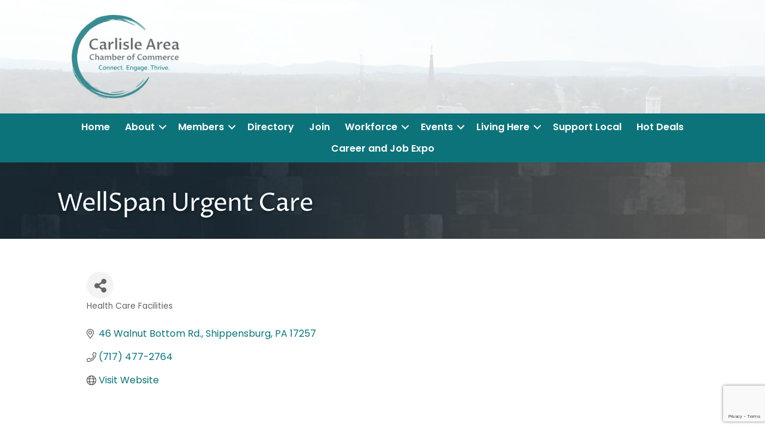

--- FILE ---
content_type: text/html; charset=utf-8
request_url: https://www.google.com/recaptcha/enterprise/anchor?ar=1&k=6LfI_T8rAAAAAMkWHrLP_GfSf3tLy9tKa839wcWa&co=aHR0cHM6Ly9idXNpbmVzcy5jYXJsaXNsZWNoYW1iZXIub3JnOjQ0Mw..&hl=en&v=PoyoqOPhxBO7pBk68S4YbpHZ&size=invisible&anchor-ms=20000&execute-ms=30000&cb=6u82yls1o5xm
body_size: 48570
content:
<!DOCTYPE HTML><html dir="ltr" lang="en"><head><meta http-equiv="Content-Type" content="text/html; charset=UTF-8">
<meta http-equiv="X-UA-Compatible" content="IE=edge">
<title>reCAPTCHA</title>
<style type="text/css">
/* cyrillic-ext */
@font-face {
  font-family: 'Roboto';
  font-style: normal;
  font-weight: 400;
  font-stretch: 100%;
  src: url(//fonts.gstatic.com/s/roboto/v48/KFO7CnqEu92Fr1ME7kSn66aGLdTylUAMa3GUBHMdazTgWw.woff2) format('woff2');
  unicode-range: U+0460-052F, U+1C80-1C8A, U+20B4, U+2DE0-2DFF, U+A640-A69F, U+FE2E-FE2F;
}
/* cyrillic */
@font-face {
  font-family: 'Roboto';
  font-style: normal;
  font-weight: 400;
  font-stretch: 100%;
  src: url(//fonts.gstatic.com/s/roboto/v48/KFO7CnqEu92Fr1ME7kSn66aGLdTylUAMa3iUBHMdazTgWw.woff2) format('woff2');
  unicode-range: U+0301, U+0400-045F, U+0490-0491, U+04B0-04B1, U+2116;
}
/* greek-ext */
@font-face {
  font-family: 'Roboto';
  font-style: normal;
  font-weight: 400;
  font-stretch: 100%;
  src: url(//fonts.gstatic.com/s/roboto/v48/KFO7CnqEu92Fr1ME7kSn66aGLdTylUAMa3CUBHMdazTgWw.woff2) format('woff2');
  unicode-range: U+1F00-1FFF;
}
/* greek */
@font-face {
  font-family: 'Roboto';
  font-style: normal;
  font-weight: 400;
  font-stretch: 100%;
  src: url(//fonts.gstatic.com/s/roboto/v48/KFO7CnqEu92Fr1ME7kSn66aGLdTylUAMa3-UBHMdazTgWw.woff2) format('woff2');
  unicode-range: U+0370-0377, U+037A-037F, U+0384-038A, U+038C, U+038E-03A1, U+03A3-03FF;
}
/* math */
@font-face {
  font-family: 'Roboto';
  font-style: normal;
  font-weight: 400;
  font-stretch: 100%;
  src: url(//fonts.gstatic.com/s/roboto/v48/KFO7CnqEu92Fr1ME7kSn66aGLdTylUAMawCUBHMdazTgWw.woff2) format('woff2');
  unicode-range: U+0302-0303, U+0305, U+0307-0308, U+0310, U+0312, U+0315, U+031A, U+0326-0327, U+032C, U+032F-0330, U+0332-0333, U+0338, U+033A, U+0346, U+034D, U+0391-03A1, U+03A3-03A9, U+03B1-03C9, U+03D1, U+03D5-03D6, U+03F0-03F1, U+03F4-03F5, U+2016-2017, U+2034-2038, U+203C, U+2040, U+2043, U+2047, U+2050, U+2057, U+205F, U+2070-2071, U+2074-208E, U+2090-209C, U+20D0-20DC, U+20E1, U+20E5-20EF, U+2100-2112, U+2114-2115, U+2117-2121, U+2123-214F, U+2190, U+2192, U+2194-21AE, U+21B0-21E5, U+21F1-21F2, U+21F4-2211, U+2213-2214, U+2216-22FF, U+2308-230B, U+2310, U+2319, U+231C-2321, U+2336-237A, U+237C, U+2395, U+239B-23B7, U+23D0, U+23DC-23E1, U+2474-2475, U+25AF, U+25B3, U+25B7, U+25BD, U+25C1, U+25CA, U+25CC, U+25FB, U+266D-266F, U+27C0-27FF, U+2900-2AFF, U+2B0E-2B11, U+2B30-2B4C, U+2BFE, U+3030, U+FF5B, U+FF5D, U+1D400-1D7FF, U+1EE00-1EEFF;
}
/* symbols */
@font-face {
  font-family: 'Roboto';
  font-style: normal;
  font-weight: 400;
  font-stretch: 100%;
  src: url(//fonts.gstatic.com/s/roboto/v48/KFO7CnqEu92Fr1ME7kSn66aGLdTylUAMaxKUBHMdazTgWw.woff2) format('woff2');
  unicode-range: U+0001-000C, U+000E-001F, U+007F-009F, U+20DD-20E0, U+20E2-20E4, U+2150-218F, U+2190, U+2192, U+2194-2199, U+21AF, U+21E6-21F0, U+21F3, U+2218-2219, U+2299, U+22C4-22C6, U+2300-243F, U+2440-244A, U+2460-24FF, U+25A0-27BF, U+2800-28FF, U+2921-2922, U+2981, U+29BF, U+29EB, U+2B00-2BFF, U+4DC0-4DFF, U+FFF9-FFFB, U+10140-1018E, U+10190-1019C, U+101A0, U+101D0-101FD, U+102E0-102FB, U+10E60-10E7E, U+1D2C0-1D2D3, U+1D2E0-1D37F, U+1F000-1F0FF, U+1F100-1F1AD, U+1F1E6-1F1FF, U+1F30D-1F30F, U+1F315, U+1F31C, U+1F31E, U+1F320-1F32C, U+1F336, U+1F378, U+1F37D, U+1F382, U+1F393-1F39F, U+1F3A7-1F3A8, U+1F3AC-1F3AF, U+1F3C2, U+1F3C4-1F3C6, U+1F3CA-1F3CE, U+1F3D4-1F3E0, U+1F3ED, U+1F3F1-1F3F3, U+1F3F5-1F3F7, U+1F408, U+1F415, U+1F41F, U+1F426, U+1F43F, U+1F441-1F442, U+1F444, U+1F446-1F449, U+1F44C-1F44E, U+1F453, U+1F46A, U+1F47D, U+1F4A3, U+1F4B0, U+1F4B3, U+1F4B9, U+1F4BB, U+1F4BF, U+1F4C8-1F4CB, U+1F4D6, U+1F4DA, U+1F4DF, U+1F4E3-1F4E6, U+1F4EA-1F4ED, U+1F4F7, U+1F4F9-1F4FB, U+1F4FD-1F4FE, U+1F503, U+1F507-1F50B, U+1F50D, U+1F512-1F513, U+1F53E-1F54A, U+1F54F-1F5FA, U+1F610, U+1F650-1F67F, U+1F687, U+1F68D, U+1F691, U+1F694, U+1F698, U+1F6AD, U+1F6B2, U+1F6B9-1F6BA, U+1F6BC, U+1F6C6-1F6CF, U+1F6D3-1F6D7, U+1F6E0-1F6EA, U+1F6F0-1F6F3, U+1F6F7-1F6FC, U+1F700-1F7FF, U+1F800-1F80B, U+1F810-1F847, U+1F850-1F859, U+1F860-1F887, U+1F890-1F8AD, U+1F8B0-1F8BB, U+1F8C0-1F8C1, U+1F900-1F90B, U+1F93B, U+1F946, U+1F984, U+1F996, U+1F9E9, U+1FA00-1FA6F, U+1FA70-1FA7C, U+1FA80-1FA89, U+1FA8F-1FAC6, U+1FACE-1FADC, U+1FADF-1FAE9, U+1FAF0-1FAF8, U+1FB00-1FBFF;
}
/* vietnamese */
@font-face {
  font-family: 'Roboto';
  font-style: normal;
  font-weight: 400;
  font-stretch: 100%;
  src: url(//fonts.gstatic.com/s/roboto/v48/KFO7CnqEu92Fr1ME7kSn66aGLdTylUAMa3OUBHMdazTgWw.woff2) format('woff2');
  unicode-range: U+0102-0103, U+0110-0111, U+0128-0129, U+0168-0169, U+01A0-01A1, U+01AF-01B0, U+0300-0301, U+0303-0304, U+0308-0309, U+0323, U+0329, U+1EA0-1EF9, U+20AB;
}
/* latin-ext */
@font-face {
  font-family: 'Roboto';
  font-style: normal;
  font-weight: 400;
  font-stretch: 100%;
  src: url(//fonts.gstatic.com/s/roboto/v48/KFO7CnqEu92Fr1ME7kSn66aGLdTylUAMa3KUBHMdazTgWw.woff2) format('woff2');
  unicode-range: U+0100-02BA, U+02BD-02C5, U+02C7-02CC, U+02CE-02D7, U+02DD-02FF, U+0304, U+0308, U+0329, U+1D00-1DBF, U+1E00-1E9F, U+1EF2-1EFF, U+2020, U+20A0-20AB, U+20AD-20C0, U+2113, U+2C60-2C7F, U+A720-A7FF;
}
/* latin */
@font-face {
  font-family: 'Roboto';
  font-style: normal;
  font-weight: 400;
  font-stretch: 100%;
  src: url(//fonts.gstatic.com/s/roboto/v48/KFO7CnqEu92Fr1ME7kSn66aGLdTylUAMa3yUBHMdazQ.woff2) format('woff2');
  unicode-range: U+0000-00FF, U+0131, U+0152-0153, U+02BB-02BC, U+02C6, U+02DA, U+02DC, U+0304, U+0308, U+0329, U+2000-206F, U+20AC, U+2122, U+2191, U+2193, U+2212, U+2215, U+FEFF, U+FFFD;
}
/* cyrillic-ext */
@font-face {
  font-family: 'Roboto';
  font-style: normal;
  font-weight: 500;
  font-stretch: 100%;
  src: url(//fonts.gstatic.com/s/roboto/v48/KFO7CnqEu92Fr1ME7kSn66aGLdTylUAMa3GUBHMdazTgWw.woff2) format('woff2');
  unicode-range: U+0460-052F, U+1C80-1C8A, U+20B4, U+2DE0-2DFF, U+A640-A69F, U+FE2E-FE2F;
}
/* cyrillic */
@font-face {
  font-family: 'Roboto';
  font-style: normal;
  font-weight: 500;
  font-stretch: 100%;
  src: url(//fonts.gstatic.com/s/roboto/v48/KFO7CnqEu92Fr1ME7kSn66aGLdTylUAMa3iUBHMdazTgWw.woff2) format('woff2');
  unicode-range: U+0301, U+0400-045F, U+0490-0491, U+04B0-04B1, U+2116;
}
/* greek-ext */
@font-face {
  font-family: 'Roboto';
  font-style: normal;
  font-weight: 500;
  font-stretch: 100%;
  src: url(//fonts.gstatic.com/s/roboto/v48/KFO7CnqEu92Fr1ME7kSn66aGLdTylUAMa3CUBHMdazTgWw.woff2) format('woff2');
  unicode-range: U+1F00-1FFF;
}
/* greek */
@font-face {
  font-family: 'Roboto';
  font-style: normal;
  font-weight: 500;
  font-stretch: 100%;
  src: url(//fonts.gstatic.com/s/roboto/v48/KFO7CnqEu92Fr1ME7kSn66aGLdTylUAMa3-UBHMdazTgWw.woff2) format('woff2');
  unicode-range: U+0370-0377, U+037A-037F, U+0384-038A, U+038C, U+038E-03A1, U+03A3-03FF;
}
/* math */
@font-face {
  font-family: 'Roboto';
  font-style: normal;
  font-weight: 500;
  font-stretch: 100%;
  src: url(//fonts.gstatic.com/s/roboto/v48/KFO7CnqEu92Fr1ME7kSn66aGLdTylUAMawCUBHMdazTgWw.woff2) format('woff2');
  unicode-range: U+0302-0303, U+0305, U+0307-0308, U+0310, U+0312, U+0315, U+031A, U+0326-0327, U+032C, U+032F-0330, U+0332-0333, U+0338, U+033A, U+0346, U+034D, U+0391-03A1, U+03A3-03A9, U+03B1-03C9, U+03D1, U+03D5-03D6, U+03F0-03F1, U+03F4-03F5, U+2016-2017, U+2034-2038, U+203C, U+2040, U+2043, U+2047, U+2050, U+2057, U+205F, U+2070-2071, U+2074-208E, U+2090-209C, U+20D0-20DC, U+20E1, U+20E5-20EF, U+2100-2112, U+2114-2115, U+2117-2121, U+2123-214F, U+2190, U+2192, U+2194-21AE, U+21B0-21E5, U+21F1-21F2, U+21F4-2211, U+2213-2214, U+2216-22FF, U+2308-230B, U+2310, U+2319, U+231C-2321, U+2336-237A, U+237C, U+2395, U+239B-23B7, U+23D0, U+23DC-23E1, U+2474-2475, U+25AF, U+25B3, U+25B7, U+25BD, U+25C1, U+25CA, U+25CC, U+25FB, U+266D-266F, U+27C0-27FF, U+2900-2AFF, U+2B0E-2B11, U+2B30-2B4C, U+2BFE, U+3030, U+FF5B, U+FF5D, U+1D400-1D7FF, U+1EE00-1EEFF;
}
/* symbols */
@font-face {
  font-family: 'Roboto';
  font-style: normal;
  font-weight: 500;
  font-stretch: 100%;
  src: url(//fonts.gstatic.com/s/roboto/v48/KFO7CnqEu92Fr1ME7kSn66aGLdTylUAMaxKUBHMdazTgWw.woff2) format('woff2');
  unicode-range: U+0001-000C, U+000E-001F, U+007F-009F, U+20DD-20E0, U+20E2-20E4, U+2150-218F, U+2190, U+2192, U+2194-2199, U+21AF, U+21E6-21F0, U+21F3, U+2218-2219, U+2299, U+22C4-22C6, U+2300-243F, U+2440-244A, U+2460-24FF, U+25A0-27BF, U+2800-28FF, U+2921-2922, U+2981, U+29BF, U+29EB, U+2B00-2BFF, U+4DC0-4DFF, U+FFF9-FFFB, U+10140-1018E, U+10190-1019C, U+101A0, U+101D0-101FD, U+102E0-102FB, U+10E60-10E7E, U+1D2C0-1D2D3, U+1D2E0-1D37F, U+1F000-1F0FF, U+1F100-1F1AD, U+1F1E6-1F1FF, U+1F30D-1F30F, U+1F315, U+1F31C, U+1F31E, U+1F320-1F32C, U+1F336, U+1F378, U+1F37D, U+1F382, U+1F393-1F39F, U+1F3A7-1F3A8, U+1F3AC-1F3AF, U+1F3C2, U+1F3C4-1F3C6, U+1F3CA-1F3CE, U+1F3D4-1F3E0, U+1F3ED, U+1F3F1-1F3F3, U+1F3F5-1F3F7, U+1F408, U+1F415, U+1F41F, U+1F426, U+1F43F, U+1F441-1F442, U+1F444, U+1F446-1F449, U+1F44C-1F44E, U+1F453, U+1F46A, U+1F47D, U+1F4A3, U+1F4B0, U+1F4B3, U+1F4B9, U+1F4BB, U+1F4BF, U+1F4C8-1F4CB, U+1F4D6, U+1F4DA, U+1F4DF, U+1F4E3-1F4E6, U+1F4EA-1F4ED, U+1F4F7, U+1F4F9-1F4FB, U+1F4FD-1F4FE, U+1F503, U+1F507-1F50B, U+1F50D, U+1F512-1F513, U+1F53E-1F54A, U+1F54F-1F5FA, U+1F610, U+1F650-1F67F, U+1F687, U+1F68D, U+1F691, U+1F694, U+1F698, U+1F6AD, U+1F6B2, U+1F6B9-1F6BA, U+1F6BC, U+1F6C6-1F6CF, U+1F6D3-1F6D7, U+1F6E0-1F6EA, U+1F6F0-1F6F3, U+1F6F7-1F6FC, U+1F700-1F7FF, U+1F800-1F80B, U+1F810-1F847, U+1F850-1F859, U+1F860-1F887, U+1F890-1F8AD, U+1F8B0-1F8BB, U+1F8C0-1F8C1, U+1F900-1F90B, U+1F93B, U+1F946, U+1F984, U+1F996, U+1F9E9, U+1FA00-1FA6F, U+1FA70-1FA7C, U+1FA80-1FA89, U+1FA8F-1FAC6, U+1FACE-1FADC, U+1FADF-1FAE9, U+1FAF0-1FAF8, U+1FB00-1FBFF;
}
/* vietnamese */
@font-face {
  font-family: 'Roboto';
  font-style: normal;
  font-weight: 500;
  font-stretch: 100%;
  src: url(//fonts.gstatic.com/s/roboto/v48/KFO7CnqEu92Fr1ME7kSn66aGLdTylUAMa3OUBHMdazTgWw.woff2) format('woff2');
  unicode-range: U+0102-0103, U+0110-0111, U+0128-0129, U+0168-0169, U+01A0-01A1, U+01AF-01B0, U+0300-0301, U+0303-0304, U+0308-0309, U+0323, U+0329, U+1EA0-1EF9, U+20AB;
}
/* latin-ext */
@font-face {
  font-family: 'Roboto';
  font-style: normal;
  font-weight: 500;
  font-stretch: 100%;
  src: url(//fonts.gstatic.com/s/roboto/v48/KFO7CnqEu92Fr1ME7kSn66aGLdTylUAMa3KUBHMdazTgWw.woff2) format('woff2');
  unicode-range: U+0100-02BA, U+02BD-02C5, U+02C7-02CC, U+02CE-02D7, U+02DD-02FF, U+0304, U+0308, U+0329, U+1D00-1DBF, U+1E00-1E9F, U+1EF2-1EFF, U+2020, U+20A0-20AB, U+20AD-20C0, U+2113, U+2C60-2C7F, U+A720-A7FF;
}
/* latin */
@font-face {
  font-family: 'Roboto';
  font-style: normal;
  font-weight: 500;
  font-stretch: 100%;
  src: url(//fonts.gstatic.com/s/roboto/v48/KFO7CnqEu92Fr1ME7kSn66aGLdTylUAMa3yUBHMdazQ.woff2) format('woff2');
  unicode-range: U+0000-00FF, U+0131, U+0152-0153, U+02BB-02BC, U+02C6, U+02DA, U+02DC, U+0304, U+0308, U+0329, U+2000-206F, U+20AC, U+2122, U+2191, U+2193, U+2212, U+2215, U+FEFF, U+FFFD;
}
/* cyrillic-ext */
@font-face {
  font-family: 'Roboto';
  font-style: normal;
  font-weight: 900;
  font-stretch: 100%;
  src: url(//fonts.gstatic.com/s/roboto/v48/KFO7CnqEu92Fr1ME7kSn66aGLdTylUAMa3GUBHMdazTgWw.woff2) format('woff2');
  unicode-range: U+0460-052F, U+1C80-1C8A, U+20B4, U+2DE0-2DFF, U+A640-A69F, U+FE2E-FE2F;
}
/* cyrillic */
@font-face {
  font-family: 'Roboto';
  font-style: normal;
  font-weight: 900;
  font-stretch: 100%;
  src: url(//fonts.gstatic.com/s/roboto/v48/KFO7CnqEu92Fr1ME7kSn66aGLdTylUAMa3iUBHMdazTgWw.woff2) format('woff2');
  unicode-range: U+0301, U+0400-045F, U+0490-0491, U+04B0-04B1, U+2116;
}
/* greek-ext */
@font-face {
  font-family: 'Roboto';
  font-style: normal;
  font-weight: 900;
  font-stretch: 100%;
  src: url(//fonts.gstatic.com/s/roboto/v48/KFO7CnqEu92Fr1ME7kSn66aGLdTylUAMa3CUBHMdazTgWw.woff2) format('woff2');
  unicode-range: U+1F00-1FFF;
}
/* greek */
@font-face {
  font-family: 'Roboto';
  font-style: normal;
  font-weight: 900;
  font-stretch: 100%;
  src: url(//fonts.gstatic.com/s/roboto/v48/KFO7CnqEu92Fr1ME7kSn66aGLdTylUAMa3-UBHMdazTgWw.woff2) format('woff2');
  unicode-range: U+0370-0377, U+037A-037F, U+0384-038A, U+038C, U+038E-03A1, U+03A3-03FF;
}
/* math */
@font-face {
  font-family: 'Roboto';
  font-style: normal;
  font-weight: 900;
  font-stretch: 100%;
  src: url(//fonts.gstatic.com/s/roboto/v48/KFO7CnqEu92Fr1ME7kSn66aGLdTylUAMawCUBHMdazTgWw.woff2) format('woff2');
  unicode-range: U+0302-0303, U+0305, U+0307-0308, U+0310, U+0312, U+0315, U+031A, U+0326-0327, U+032C, U+032F-0330, U+0332-0333, U+0338, U+033A, U+0346, U+034D, U+0391-03A1, U+03A3-03A9, U+03B1-03C9, U+03D1, U+03D5-03D6, U+03F0-03F1, U+03F4-03F5, U+2016-2017, U+2034-2038, U+203C, U+2040, U+2043, U+2047, U+2050, U+2057, U+205F, U+2070-2071, U+2074-208E, U+2090-209C, U+20D0-20DC, U+20E1, U+20E5-20EF, U+2100-2112, U+2114-2115, U+2117-2121, U+2123-214F, U+2190, U+2192, U+2194-21AE, U+21B0-21E5, U+21F1-21F2, U+21F4-2211, U+2213-2214, U+2216-22FF, U+2308-230B, U+2310, U+2319, U+231C-2321, U+2336-237A, U+237C, U+2395, U+239B-23B7, U+23D0, U+23DC-23E1, U+2474-2475, U+25AF, U+25B3, U+25B7, U+25BD, U+25C1, U+25CA, U+25CC, U+25FB, U+266D-266F, U+27C0-27FF, U+2900-2AFF, U+2B0E-2B11, U+2B30-2B4C, U+2BFE, U+3030, U+FF5B, U+FF5D, U+1D400-1D7FF, U+1EE00-1EEFF;
}
/* symbols */
@font-face {
  font-family: 'Roboto';
  font-style: normal;
  font-weight: 900;
  font-stretch: 100%;
  src: url(//fonts.gstatic.com/s/roboto/v48/KFO7CnqEu92Fr1ME7kSn66aGLdTylUAMaxKUBHMdazTgWw.woff2) format('woff2');
  unicode-range: U+0001-000C, U+000E-001F, U+007F-009F, U+20DD-20E0, U+20E2-20E4, U+2150-218F, U+2190, U+2192, U+2194-2199, U+21AF, U+21E6-21F0, U+21F3, U+2218-2219, U+2299, U+22C4-22C6, U+2300-243F, U+2440-244A, U+2460-24FF, U+25A0-27BF, U+2800-28FF, U+2921-2922, U+2981, U+29BF, U+29EB, U+2B00-2BFF, U+4DC0-4DFF, U+FFF9-FFFB, U+10140-1018E, U+10190-1019C, U+101A0, U+101D0-101FD, U+102E0-102FB, U+10E60-10E7E, U+1D2C0-1D2D3, U+1D2E0-1D37F, U+1F000-1F0FF, U+1F100-1F1AD, U+1F1E6-1F1FF, U+1F30D-1F30F, U+1F315, U+1F31C, U+1F31E, U+1F320-1F32C, U+1F336, U+1F378, U+1F37D, U+1F382, U+1F393-1F39F, U+1F3A7-1F3A8, U+1F3AC-1F3AF, U+1F3C2, U+1F3C4-1F3C6, U+1F3CA-1F3CE, U+1F3D4-1F3E0, U+1F3ED, U+1F3F1-1F3F3, U+1F3F5-1F3F7, U+1F408, U+1F415, U+1F41F, U+1F426, U+1F43F, U+1F441-1F442, U+1F444, U+1F446-1F449, U+1F44C-1F44E, U+1F453, U+1F46A, U+1F47D, U+1F4A3, U+1F4B0, U+1F4B3, U+1F4B9, U+1F4BB, U+1F4BF, U+1F4C8-1F4CB, U+1F4D6, U+1F4DA, U+1F4DF, U+1F4E3-1F4E6, U+1F4EA-1F4ED, U+1F4F7, U+1F4F9-1F4FB, U+1F4FD-1F4FE, U+1F503, U+1F507-1F50B, U+1F50D, U+1F512-1F513, U+1F53E-1F54A, U+1F54F-1F5FA, U+1F610, U+1F650-1F67F, U+1F687, U+1F68D, U+1F691, U+1F694, U+1F698, U+1F6AD, U+1F6B2, U+1F6B9-1F6BA, U+1F6BC, U+1F6C6-1F6CF, U+1F6D3-1F6D7, U+1F6E0-1F6EA, U+1F6F0-1F6F3, U+1F6F7-1F6FC, U+1F700-1F7FF, U+1F800-1F80B, U+1F810-1F847, U+1F850-1F859, U+1F860-1F887, U+1F890-1F8AD, U+1F8B0-1F8BB, U+1F8C0-1F8C1, U+1F900-1F90B, U+1F93B, U+1F946, U+1F984, U+1F996, U+1F9E9, U+1FA00-1FA6F, U+1FA70-1FA7C, U+1FA80-1FA89, U+1FA8F-1FAC6, U+1FACE-1FADC, U+1FADF-1FAE9, U+1FAF0-1FAF8, U+1FB00-1FBFF;
}
/* vietnamese */
@font-face {
  font-family: 'Roboto';
  font-style: normal;
  font-weight: 900;
  font-stretch: 100%;
  src: url(//fonts.gstatic.com/s/roboto/v48/KFO7CnqEu92Fr1ME7kSn66aGLdTylUAMa3OUBHMdazTgWw.woff2) format('woff2');
  unicode-range: U+0102-0103, U+0110-0111, U+0128-0129, U+0168-0169, U+01A0-01A1, U+01AF-01B0, U+0300-0301, U+0303-0304, U+0308-0309, U+0323, U+0329, U+1EA0-1EF9, U+20AB;
}
/* latin-ext */
@font-face {
  font-family: 'Roboto';
  font-style: normal;
  font-weight: 900;
  font-stretch: 100%;
  src: url(//fonts.gstatic.com/s/roboto/v48/KFO7CnqEu92Fr1ME7kSn66aGLdTylUAMa3KUBHMdazTgWw.woff2) format('woff2');
  unicode-range: U+0100-02BA, U+02BD-02C5, U+02C7-02CC, U+02CE-02D7, U+02DD-02FF, U+0304, U+0308, U+0329, U+1D00-1DBF, U+1E00-1E9F, U+1EF2-1EFF, U+2020, U+20A0-20AB, U+20AD-20C0, U+2113, U+2C60-2C7F, U+A720-A7FF;
}
/* latin */
@font-face {
  font-family: 'Roboto';
  font-style: normal;
  font-weight: 900;
  font-stretch: 100%;
  src: url(//fonts.gstatic.com/s/roboto/v48/KFO7CnqEu92Fr1ME7kSn66aGLdTylUAMa3yUBHMdazQ.woff2) format('woff2');
  unicode-range: U+0000-00FF, U+0131, U+0152-0153, U+02BB-02BC, U+02C6, U+02DA, U+02DC, U+0304, U+0308, U+0329, U+2000-206F, U+20AC, U+2122, U+2191, U+2193, U+2212, U+2215, U+FEFF, U+FFFD;
}

</style>
<link rel="stylesheet" type="text/css" href="https://www.gstatic.com/recaptcha/releases/PoyoqOPhxBO7pBk68S4YbpHZ/styles__ltr.css">
<script nonce="Ickn5vA88UrDTT1y9YJ90Q" type="text/javascript">window['__recaptcha_api'] = 'https://www.google.com/recaptcha/enterprise/';</script>
<script type="text/javascript" src="https://www.gstatic.com/recaptcha/releases/PoyoqOPhxBO7pBk68S4YbpHZ/recaptcha__en.js" nonce="Ickn5vA88UrDTT1y9YJ90Q">
      
    </script></head>
<body><div id="rc-anchor-alert" class="rc-anchor-alert"></div>
<input type="hidden" id="recaptcha-token" value="[base64]">
<script type="text/javascript" nonce="Ickn5vA88UrDTT1y9YJ90Q">
      recaptcha.anchor.Main.init("[\x22ainput\x22,[\x22bgdata\x22,\x22\x22,\[base64]/[base64]/MjU1Ong/[base64]/[base64]/[base64]/[base64]/[base64]/[base64]/[base64]/[base64]/[base64]/[base64]/[base64]/[base64]/[base64]/[base64]/[base64]\\u003d\x22,\[base64]\\u003d\x22,\x22w5PDnMOLwpHCsnrDnMKfUcOjK8K7wpbCtsKFw63Cr8KXw4nCgMK3wp9bbgU2wpHDmHjCvTpHWcK2YsKxwpfCrcOYw4cIwozCg8KNw6MFUiVvHzZcwrB3w57DlsO/[base64]/Do8K9wpIqwo0vSsKwworCjMOLwqN9w5kJw5XDtAvCkj9mWDnCoMOhw4HCkMKiN8OYw6/Dt0LDmcO+TMK4Bn8uw6HCtcOYBEEzY8K6dikWwr4gwroJwpUXSsO0K0DCscKtw48UVsKvUw1gw6EBwonCvxNrbcOgA3DChcKdOmDCj8OQHChpwqFEw4AkY8K5w4vCpsO3LMOUczcLw5DDjcOBw70AJsKUwp4Hw4/DsC5cdsODeyfDpMOxfQHDpnfCpX7CocKpwrfCg8KzEDDCsMOfOwcnwr88AwZfw6EJcU/CnxDDpygxO8OoY8KVw6DDvW/[base64]/Ch8Okb03DqW8lwpNDwp5zwpQ9wpAzwp8WX2zDs0nDnMOTCRYGIBDCmMK2wqk4FWfCrcOrShPCqTnDpcKQM8KzK8KqGMOJw5dawrvDs0DCnAzDuBMxw6rCpcK2Qxxiw6xwesODaMOmw6J/[base64]/DqMKeFsOpBUPCiChqwpHCr0fDhMK7w5I6IcKpw6HCmSUZM2rDhBJdORXDq3Rtw7TCvcO4w5ZJZg8aOMOUwo7Dv8OCRMKiw4Npwql2TMOvw6Q/eMKAPnpqAEZ9wqHCicOKwqHCqsO0Gicsw602SMK/[base64]/CmljCjsKCYDXDssONQcOSwo/CvsOowpAGwpl2WCHDkcORMjw4wr7ClxbCiH/DjE8oMi5Lwr7Dp1cnHnnDlUbDvsO9ezI4w4ZaDk4UesKFe8OIZV3CpVHDtMO1w7APw5dcM3xlw74aw4DDoQ3Dt0NEHcOGBVAiwrloSMKEPMOJwrPCrXFuwrdBw53CnXTDj1/[base64]/CmMKqw6UFa8O3wp/DpCLDtsO9dcOGExvCn8O4fx7CqcKqw5p2wrjCvMOqwrEjHhXCl8KrbjEaw4/[base64]/CiWtFwphSQFXDiifCm8Khw7nCk0zCkRjDsyFCa8Kiwp7CnMK1w6fCoAoCw5jDlMO5Xh7DhMOWw4bCosO+Vjw2wqDCvyQ1FXwgw7fDh8ObwqjCs0dLL0bDphvDl8KuMMKCGk54w4LDrMKcU8Kuw4h+w6xgwq7ChEzDoTwGEQPCg8Ode8K4w7YIw7nDk3/DpWEfw6zCol7CtMKJFXYKRS5Ue1fDvlJ9wrHDkGjDt8Oiw4TDhx3DhsO0TsKQwoXCm8OhJsONNxvDlS0Ia8KxH0rDg8ObF8KnIcKdw6nCucK9wrUlwrHCpGTCuDxOem8ebW/[base64]/CgsOUUh1rKyQywr/DqEMYw6PCg8O/[base64]/[base64]/[base64]/M3hzw5PCh8KwKUfCscOJcR/[base64]/wp9Dw6lTwrh/[base64]/UzY/w6UCKmrDhMKgQMOEwpfDt8KZwrsPNwPDmx/DoXM8XjTDq8OmGMKfwrEuesKyKsKHVcKXwrUlex8PTgPChcK1w6UUwpjCp8K3woIJw7Z2w65IQcK5w5Euc8KFw6IDI37DtRxuLg/CtUDCvj0iw7/Ctz3DhsKSw43CnzoVS8KhVnVLTcO7VcO9wqjDgsOBw5UTw6PCusOtUUzDgUtWwoHDiEBAUsK9wrt2w7nCqAnCr3F3XzMxw5bDl8Ogw6o1wrE8w6vCn8KGQXbDvMK3wrE7wo8aJ8OfbFPCi8O5wqbCssKPwq/[base64]/CkRLDmcOZHC3DmMO9wrgqeT1/EcOzH11CwoZlYsOEw5PCkcKaCcOYw4/DksKpw6vCvjA1w5dhwro7wprCr8O6EzXCqkjCuMO0bzkUw5lZwpkja8K4RzdlwoPCrMOjw50oAT4ZQsKsf8KAecKqZSEFw5FGw74GZsKpfsOHO8OqIsOlw5AvwoHCtcKxw5/Cg04SBMOCw6QQw73CpcKtwpEbw7x4MHc7VcOTw75Mw7kcagTDilHDicOWNTLDsMOowr7ChT7DnyhpfjZdDUrCg3bChMKvfy5Ewr3DrsO9KiIKP8OtCnolwpVuw79LHsOFw7DCkjh1wpI8AQDDrxvDs8OOw44XG8OfUsOlwq82YSrDhMOXw5zDpcKRw57DocKBIQ/CscKJOcK3w4deWmdDOyTCkcKKw4zDosKbwp/DkxddBlt5ZxHDmcK/TMO1SMKIw4bDisOUwoVweMOBa8K+w5rDocOIwoDChDwQMcKUDx4ZPsKSw5QZZcKFWcKKw5zCr8KcTThRHGvDusOjWcKlFW8dBGXDlsOSIWdxEHkKwqVOwpYeQcOywoZewqHDjQljTEzCscK5wooDwrtZBhkywpLDpMKpPMOgTH/ChcKGw6bDmMKzwrjDjsO2wqnDvgLDg8OMw4YQw73ChcOgAkTCuxoXVsOywo/Ct8O3wqgbw4xBf8O1w5x3PMO8AMOKwrPDuzkhwoDDgsORRMKRw59JXV0aw4hmw7bCqcOGwpTCug/CvMO9bh7DocO/wo/DqBkOw4tSwoMyVcKIw709wrfCuAgZXyUFwqXDn17CoF4nwpsiwoTDn8KTF8KHwrYMwrxCKMOhwqRNw6Qww53Ds0/DjMKGwodxSz1zw740B0fDoz3DkWtYdRhdw70QBlAFw5AxDsOZLcKLw7LDuTTDgMKgwrzCgMKPwoIlWBXChH5VwoIGJsO4woXCv3FhDl/ChMK4JcOtKwoMw5PCs1PDv3BAwqdbw4/ClcOBQTB2Ikh2bMOXVcKhdsKAw5vDn8OIwpc9wpMlUlbCosOtOSQ2worDr8KubiQxbcKSJV7ChEAowpsKKMOfw5wBwpFLJGZBIwEaw4gvMMKdw5rDgg02dBjCsMKlckTClMK7w59uZiRjPA3DhVbClcOKw5jDt8KBUcO9w6RTwrvCjsK/AMKJe8OMKGtVw55YAsOYwpBEw6XClATCkcOYP8KZwrnDgEPCpVPDvcKZPX4Wwo8YU3/[base64]/Di2YtVm3Cq3oRw7U/[base64]/[base64]/DrsKKG0TCtMOKdnApYn5lw6vDuRdCw5cvw6lSwoUIw65UMjHCtHhXC8Opw4bDs8OJeMK4DzLDnm8bw4EMwqzDtsOec018w6jDoMK5Yk7Dg8OQwrXCnXbDlcOWwqxTNcOJw7hDZX/Dv8KfwrjCiRrDkQjCjsO4DCrDnsOVVVnCv8Kmw601wrfCuAdgw6LCj2bDth3Ds8Oww5rClHQqw4DCv8OBwojDn3PCusO1w6PDjMO0UsKTPVFMMcOtfWNcHlIdw4BXwobDnAzCnmLDtMO+OSLDrTDCvsOFJMKjwr/[base64]/Do1PDl8Kmw5TDgQkHHcOkQMK9M0nDuDjCnjpuWT3CgH0kbcOHC1HDosOawqwPJmjCqkzDsQTCosO/H8KAZ8Krw4XDsMObwqcwLkRtw6zChsOEMsOwMRY+wowGw67DkhMjw6nCg8KdwoLClMO0w6M+AFllO8OjWMKUw7jCn8KOFzzDhMKVw6YjXcKBwp8Aw5hmw4vCvcO/csKFK34xK8KNQx/DlcK2aHs/woBLwr8uVsOFQMKxST9mw5gcw6rCt8KORjzCh8KTwpjDl2J7DMOibio/E8OOUBDDncOwPMKieMKpeFjCjXfCnsKYYE5iFyR3wooWcDQtw5TChhXDvRXClwzCkC9/[base64]/[base64]/CrcKNd8KYRsOcw4tzQsKLw45TH8OPw67CoMKxesOcwoUCL8Kawr5kwpbCrMKkF8OsGnTDnTsBWMKfw70/wqhWw5t/[base64]/Cu3wmw7nCoMKvF3/ChMOiwooHw7UiY8KKd8KhdX/Dm3nCigVWwoZgTyrCqsKXw5bDgsOmw5DCgcKEw5gjw707wrDDo8Kwwo/CpMKrwp8qw7jCkBXChltfw5fDrMKrw5/DicOowqPDtcKyDnXDiMK2Y20HJsK3HMKlAg7CosK9w7Zewo/[base64]/w5FLccO4woxkwrAOUcO3dSFewpvDrsOBPcKgw7VrUUHCtgjCmjbCgF07Xw/Ch3jDqsOgT2YVw61XwqbCh1lRVjhFasK9HWPCvMOkZ8OcwqFpXsKow7oRw6fDjsOpw4QCw5w/[base64]/[base64]/ETNOw5NzIQ4hPMOoOH9kwrInFDwowrEsU8KxfMKKchXDr33CkMKrw4HDrWHCkcOKJlACG3vCncKbw67DrMKqbcO1JMOOw4DCsF3DgsK4LU3CrMK6WcKuwq/DnMOtHyDCnizCoHLDnMKMAsOtcMKNBsOiwpEASMOLwq3CncKsQBfCmXMDwqHCrgwSwrZkw4DDgMKow6wpKcOFwpzDm2/Do2DDg8K/EUZzScOaw53DrcK7MlpRw4DCr8KIwociE8ORw7TDm3wWw7LDlFI7w6rDkR4jw65MQsKgw68Uw7lPC8O5R2nDuC1HRsOGwpzCh8OwwqvCscKvwrQ9VxPCjsKMwr/[base64]/V34NwoxUPXJ2A8K/dy/DvVkgW1sLw5TDscOsc8OiQcOuw4guw7NMw73CksKBwrXCtsKuKDjDs1bDqnFMeE/Ct8OWwrAkFx8Jw4vCplECwrLCo8Owc8ODwoI7w5BtwoIUw4hnwpvDjRTCt1PDn0zDkyLCkT1PE8O7E8KDTE3DghnDsD9/OcKuw7bDgcKTw7AlN8OvDcOHw6bDq8KKLRbDvMOXwpwdwqtqw6bCr8OTQUTCpMKmKcOSwpHCv8Kfw7lXwqU4AXbDmMKkVQvCjS3ClWANQH5vY8KXw6PChWVpDAjDhMKMI8KJHMKLCWU4FEQPBC3CoDfDusKWw5/DnsKhw650w5PDoTfCnx3ClyPCpcOvw4fCssO+w6IpwpcCeCBRbQlaw5rDuRzDmAbClHnCnMKrYn0/WGQ0wpwdwq8JWcOGwogjQnbDkMOiwpTCsMKYMsOoS8K0wrLCt8KYwqvDpQnCv8Opw4zDrMKMDUccwrDCksKuwrnDkCU7w7zDv8KjwoPCvRkwwr4EPsKkDDfCiMKSwoI7GsO2C2DDjkllHBt/RsKgw7pOcAbDjW/DgBZAHg58Ty/Cm8KzwrzCjCzCjhknNgokw7N/[base64]/[base64]/[base64]/ClT9FVsKAH1jCrBsqw7g1w6QiwrrCtVQPwp5PwpjDqcKNw5t2woHDgMKfKxp8D8KTccOZOMKOwojCnlfCnDPCnjszwrjCrUrChkocTcKHw5TCusKiw7zCs8OSw5/CjcOtc8KCwqfDrX3DqDjDksOwTsO8K8K9exZ3w5zCl2LDtsKQS8O4aMKPYA4BW8KLG8K3VQ/[base64]/DuyhDZMK0WcOGwpbDhcOmEcKpworDqhjCvcOiFEJbQhsbCXXDoybCtMKCDsKvXMOvd2fDsUcERyIANcKAw5wNw7TDpCgPO1p9HcOCwqFZYUZAShxfw5ZKwq0+LHRSPcKpw55xwpUOQWEmDA4CGhvCsMO2b3wOw67DtMKuKMKYVlvDnVrCtz80ci/[base64]/[base64]/DkcKww5HDr8O1JQI1woNKw4s2LStEwrxiJ8OUP8OIw5siwrNdwr/CksKwwqI+CMKwwqLClsK7Gl/Dv8KVZDFCw7xCIU3CscOVF8OZwoLCqsK8w4LDhhAow4nCn8KbwrNRw4jCnDjCrcKcwpTChMKGwp89Hh/ChDUqV8O/XsK2U8KhMcO1TcOLw4IdCAvDk8K/asOSdwNSJ8K9w4wUw6XChMKQwrc5w7TDscKhw5/DuFRVRTsQeWNgKQvDs8O9w7HCssO0VQxbNxTClsKUDm9Tw60TRT9ew4AcDgEJdMOaw5HChlduRsOWTMOzRcKUw6haw6PDpR1bw4XDiMOyPMKOC8KBfsO5w40IGA7Dhm/DncKbBcOwJRzDuk8rDwZ7wog2w7HDl8K4wrpMZcOewqpXw4XChxZnwqLDlgrDt8O5NwJbwqdWE2pYw6nCq0fDscKHY8K/[base64]/O8O2wr/CoMKcYMKjw6UNanI8w5XDksONXRHDh8Kjw6BXwr3DnVxLwqBLYcKBwo3CusKkL8KhGivCrwRMUnbCpsO6CHjDrRXDp8KCwoPDkMOrw6AzTz/[base64]/CljnDmGtfw7rDpQADOCLDvsOML8Kww5B9wqhDcMK+wpzCqsOlfx3DvApWw7LDqT/Dl2YxwrZwwqHClncCQhkfw5PDpxh/wozDnMO5woEQwppGw4bCt8K+MywVDVXCmHFBBcO8DMOjME/CnsO9H3Zaw63DjcKNwq3Cn3jDvsKMdEcewq1wwoTChGjDusOgw5HCgsKFwqXCpMKbwrVzTcK2GXxHwrsiVWZBw646wqzCjMOew7QpK8KldsO7IMK4CW3DkFLCjDgnw4XDrsOmUQo/AVXDgCYcOkHCksKmeGjDty/[base64]/anzDuh1Qw4gKw5vCtMOLwrbCpGPDq8K+P8Ofw5TCngNlwp/DuGvDg3gEQlzDtAhvwo4bH8O1w4MDw5RnwoYaw7whwrRuNMKlw4Q2w6/Dtx0TGSjCssKiTsKlBsONwopEZsOtf3LCkR8xw6rCoxvDhRt7wqEUwrguGgdqUBrDhGnDn8OKWsKdRh3DtcOFw4NtO2ULw4fDocOXeAfDjR9Nw6vDl8Kfwo7CtcKyScKLTEViGg9awpxdwoFgw4wpwrnCoXjDu2bDuRUsw7DDjUouw7JTYxZ3w6fCkSzDlMKEDTxxIU/Ci0fDrcKqOHrCmMO/w5RkBjAiwrAxe8KpGMKvwqJaw4ohRMOMTcK5wopSwpHCrlTCiMKGwrExQsKXw5JTRkXCvmhmGsOLScOyJMO1c8KSd0nDgSjCiFTDoifDjjrDncOnw5hPwrwSwqrCqsKEw6rCrHFMw7I8OsKQwqrDtMK/wqbChTIHeMKGfcK0w68WAgDDncO1wqkRCcKKScOoKGjDp8Krw7duK0BSHzXCrQvDncKANTTDu0FVw6zCiDfDkRbClcK0AlTCuXPCrcODFG4dwqUhw6keZcOuQ1dSwrzDp3jCkMKmaVDCn0zDpjdAwrzDvGTDlMKgwonCsGUcbMK4CsKZw5N2F8Kqw5s/DsK0w5rDo150ciBgH1PDvTUhwqw8f3o6bBwmw70JwrPDpTlAI8OMSEfDiGfCvAXDsMKQQcKew6FRdxUowpg5fX01SsO8fikFwp/DrwF8wrN3QsKDGgUVJcOOw5DDjcOGwrfDoMOdb8OYwowmSMKVw4rCp8OqwpfDn2QRcjLDlW0jwrXCkmXDqhApwrkuN8O4wqzDk8ODw4LDlcOTEHTDpSExw73DksOvMMOgw7wSw7HDmWbDgiTDi0LCjEZ1ccOTUA3DhC5swonDoX84wpUzw64YCm/[base64]/[base64]/CksKDacO9wqTDhw/Cp8Kuw6/DlMKDK2vDlsODBmwVw6wdXFbCvMOPw4bDi8ObMFZkw64LwobDjWBxw4Iqf17CoApcw6vCh3vDnRnDr8KIQCTDvcOGwoPDscKRw7d1eCATw7cgFsOtdsOBB0HDp8KywqfCtcO8NcOLwroXEMOEwpvDucK3w7poEsKJUcKBDi3CpMOHw6InwolTwqXDsF/CjMOEw6bCoQ7DjMKvwqrDksKkFsKjZ1VKw4rCox4QfcKJw5XDp8KBw6jCscK9XMO1w7/DvcK8FcOuwpPDr8K5wrvDo1s/[base64]/Cg8KPw6/DpMKqM8KywoNUaz3DncOdbsKke8KodcO1wrvCqTTChMKEwrbDunxMDWAuw5VPTyzCrMKlCHZyPmRHw6xAw5XCkcO7cAvCtMOcKUnDicOzw4zCg13CisK2YcKEa8KTwohOwpAgw47DtT/[base64]/[base64]/[base64]/ClUsIGMOdw5A3J0MZcUMTW10zX8Oiw4ZbcCLDkkLCsy4HGGDDhcKmw4dTQk9twowfGkB1HyZ9w71jw6AHwotUwr/CgRXDgX7CtQnCgADDslZSGBgzQlXCnTx9GsOHwrHDqlPChsKlacO2NcOFw4zDu8Oca8Kaw7xjw4HDuw/DoMOFZGEGGhowwrYrCzs7w7I9wpZDKsKECMOOwocANUbCoBzDnQHCo8OZw6pQYjNrwrDDrsKHFsKnI8KLwq/[base64]/[base64]/DrcK0RMOBV8KyDcK+w7/CpUbCicOZwqLDqMKYF1ZJw7LCqcONwq3CnDovGMOuw63CmghewqbDr8Kdw4/DpMOLwoLCqsOAVsOnwofCk2vDiD7DnwYrw7xdwqzCpXlywrvDlMK0wrDCtA1PRRV8K8OdcMKXd8OhSMKWbipDwrxuw5cfwpVjL1PDjhMlJMKiK8KZwowfwqrDtsOxWmfCkXQPw6MxwpnCnldywoNEwrQbbh3DtkFzCGJOw4rDtcOfFcO8am7CqcO/wpQ4wpnDnMKCEcO6woEnwqBKYEITw5VZEFTDvmjCpCHClXnDhBvDtXJIw4LDviHDhsOXw7PChgbCpsKkTjhcw6Asw612w4/DjMOLT3FUwpALw59AeMK3BsOxQcOjAl0vfMOqODXChMKKAMKuRDdnwr3DusKqw73DncKqPnUiw4FPLhfDsRnDr8KOIMOpwrbCgAbCgsOrw41UwqIfwqIRw6dtw7LCoVJyw5gadTVxwpjDr8KDwqPCu8KlwpjDuMKKw4EfQGcjEMKMw7AOS2R1HWd/HHTDrcKBwoM3C8Kzw6QTZ8KdWE3CiiPDu8KywqDDgFgewr3CgSR0IcK6w5zDoV46OMOheHzDtcKXw6vDosKaNsOxVcO/wp/CizjDkj4zQwrCt8KlN8K1w6rCrnLDtsOkw74dw6/[base64]/DixHCnsOiCm51wrB/wpvDpcKOw7QDQmTCosOGCBB/NWZgNMOpwroLwoFMNRhiw4Vkw5vCsMO7w5PDqcOmwpFtNsKDwpV+wrLCu8OWw40mTMOTTHHCi8OYwpgaIcKfwrvDmcODe8Kcwr19w5h/wqtKw4HDusOcw4EKw4HCokfDvH5/w7DDhEvClDxBVjXCs0XDi8KOwonCqHTChsKrw4zCpEfDrcOaesOCw5nClcOtZzVRwo7DvMOpe0fDhF5Hw4rDpgAkwo4JDVHDmQBCw5k9GD/DljzDikrDvHlDMgYSMsK2w5NcX8KQSHfCusODwp/DrsKoRsOYSMKvwoHDrxzCn8OqS2Itw6HDkRzChcOINMONR8Oqw7TCsMOaDcOLw6PCjcO4XsOJw73DrMKTwoTCosOuZC9ew7fDpC/Dk8KBw69dQMKtw4tnXsOxMMOcGgzClcOtG8OSKsOywpE1SMKGwoXDhEd5wosOFzA7OsKuUS3CqXEhMcO4b8Ogw4PDoi/CoGDDvkIew5vCvGw9wqTDoSAkZRLCpcOwwrosw6M7KDHComxDwqXCqlMXLU/DgMOtw73DgW5vYMKHw5oXw73CosKnwo/DpsO8EMKrwp42A8O2d8OCcMKeJlI3w7XCvsKgMMK4YApODcO8NB3Dh8Klw7k+Vn3Do07CljrCmsK9w43DqynCoS7CscOiwrQ/[base64]/Dh8Kcw7wYw6cgSQjDhMKPJy/[base64]/CgHLDuR5ZW8Ogw48RwqRHWMOkwrnDqwnCkCjCicKuwrzDtXRJHgZKwoPCtBI1wqTDgg/CjHDCvHUPwp4AU8Ksw5YMwp16w5hnOcOjw7HDh8ONwp1uC1nCg8O4fHACC8Ktb8OOEl/[base64]/w5Ftwo/[base64]/DmlXChsKYQi7CoQkvU8OqW13Dpy0lOcK1w5VrbWZqZ8OZw5hgGMOSE8OTFlVMLG/DvMOzWcOdMQ7CtcO8JTvCtUbDoGsqw4bCgX8VZMK6wovCp1RcBjM/w5/DlcOYXVs8PcOcM8KSw6DCoijDtsOpL8KWw6xzw5nCusKXw57Dvl/DnnvDvsOBw7fCrEjCvGLCjcKkw5knw71kwq0RCxMqw4fDlMK5w4wywq/DmcKTA8KxwpRMXcKHw5EhBFPDpld9w7FDw7Ejw6U4wpbDusOSLl7DtTnDpgjCiGfDhcKew5HCjsOSR8OPQsOAZnVOw4diw7rDl2LDksOBCcO6w6NLw4rDhh5cBgnDhBLCiAcxwqXChRYSORjDg8OaaCJDw6NtacKMR37CtDopMcOZw4sMw7vDlcKgNQrDucO0w49/NsOdD0nDoxRBwrt5w7UCEnc1w6nDhsObw70WOklZVCHCucKyB8K1YsOFw7k1NicZw5Miw7jCj0Mrw6TDscKdF8O3E8KuEsKmW3bCt0FAfVrDg8KEwrJGHMOMwqrDisKMdFXCuSDDi8OYLcKYwowXwrHDscOCwqfDtMOMfsOBw4XClEM5fMO0wq/CnMO2Mn3DtGN8H8OgGXR7w6zDtcOOQm/DmXQ/[base64]/Ds8OrH3TDqMKBOcKLw6fCisOtH8OGwoMHwqPDpMK7M8Osw5TDjMKSTMK3f1/ClSfCvBcwXcKcw77DvsKkw7JRw5gWNMKTw5FHPTXDgAtPNMONIsKuWRULw6dpWMOOasK8worCsMKpwrpuTBvCjsKswrrCjhnCvQDDu8OLS8KzwqLDtE/Ds0/Dl2jCsFQ2wpU9asO0wqHCtcOWw5VnwrPCocOxMilcw70uacK6LnhBwognw7rDiHtdfFPCkjvChcK3w4ofZMOWwqI4wqFfw4LDrMKrFF1hwrDCnD0YVMKQGcKxIcOrwpDChVJZZ8K5wr/Dr8O3HFVPw5/DtsOXwoB3bMOQw7zClTYdK13DjwnDo8Otw4ozw5TDsMKMwqfCmTrCrUbCpyzDpcOGwrVpw4VrVsK/wrFZVgFjdcKYCGV2O8KIwqpKwqbDuSPDuU3DvkvDiMKDwpnCqE7DocKGwofCj1XDv8OfwoPDmDsewpIww7txw6EsVE4PMsKsw6UCwrrDqcOcw6zDjsKmaWnCr8KXUEwtYcKtKsKHcsOqwoRcCMK3w401HB/DvsKww7XCskdpwqDDsgbDlQTCmxYZeGFrworCmHLCm8Kif8OkwowfIMKXMMOPwrPCuVd9ZEEdJsKdw4orwrlHwrB1w47DtDDCoMOLw5Awwo3Dg3ghwooBVsOGZEzDpsKQwoLDpQHDpMO8wr/Dpgsiw5xowpARwolQw68DHsOdAkfDnmfCmcOVLlPCnMKfwoXChMOXOwFuw7jDsVxueSjDv0nDiHoHwrtIwqbDl8OcBxYEwrgsYsKUMAnDrSZnTMOmwpzDkS7DscKawowFXFbCiVJxAi/Cv0Mbw5/CmXVWw6nChcKyWnvCmsOzw57CrhRRMkk9w69GLTTCt1QWw5bDv8KxwqbDtQ3CjMOlb2jCiXLCqEtxOhgmw5UyesK5H8KZwo3ChgTDmz3CjkZSTSU6wrsdXsKzw7hDwqo/X3IeLMKUZwXCu8OXQgAOwqXDsDjCtV3Cn2jClGl4WlEiw7VXw6HCnH7Co2XDp8OqwrsbwpDCiF8hNw5UworCsH4JKTNrGxrCv8OJw4hNwrU4w4Y1LcKIPcKLw5sDwosvZn/DqsO9w7dEw7jDhDQCwoQ/RMKqw5rDu8KpOMKjOnnDmsKKwpTDnwx5dUYewpYvOcKDG8KGcUDCiMOBw4fDucOgGsOXN0IqNWtew5/CqX9Dw6PDv2TDgVszwrzDjMOQw7HDuGjDvMKDBRITHcKaw7XDiQFTwrvDicOjwozDtsOENTDCljhHKz1KVQ3DgnzDiWTDkn4awpEVwqLDjMK9Q2EFwpjDmsOZw5siQ1vDqcKoT8OwacOLBsK1wr9zCF4Vw4MXw4/[base64]/[base64]/Dqm4Yw7FYUhEUwo00woE+wqY9V3xGwrrChCY4J8KRwottwrvDjhnCn0pneV/ChVzCssO3wrV1wpfCtBPDs8Oxwo3Cl8OdAgJ9wqjCj8Odb8Odw5vDtzTCnm/CvsKLw4jCtsKxLWHDiEfCv1XDosKMA8OYcGZwfkc5wpTCoRVjw4zDrsKWQcOsw4TDvmdgw6ATXcKgwqYaMDgTCQbDtGvCg3JjWMODw5V7SMOEwoIFcB3CuXcjw5/[base64]/DsErDvBwcSsOCRH07w7PCl8OtO1LCoG/CksOsw75ewrwvw7xZHwzDgWfCq8KPw44jwoE0ZmR7w7gcPcOESsO3fsObwpNgw4DDiHE9w5jDosKwRhnCs8Kvw7tmwoPCk8K6CsOMe1jCvC/DuT/CpjjCsB/DplNxwrpTwqbDgsOiw6QCwoY6PMOjBhNFwqnChcK0w6XCukJBw4Nbw6zDscO7w6VfRkfCrsK1e8Obw7kMw4/[base64]/[base64]/[base64]/[base64]/[base64]/Cp8K4YybDjcOfU2HCrhDChXFGX8KPw43DlcKFwohNL8KCR8KRwpg9w7jCjCEGXMOxDMK+bR0JwqbDmWxAw5I9PsKeX8KtGk/DtmxxHcOTwozCqTrCusOSb8Ozd3c4AmQ/w5taLjTDlWUvwoTDv2LCmQhNFizDsSPDhcOEw7Uew5vDscOnOMOIRCl9XsOpwo4wHm/DrsKeHcKnwp7CnC9rP8ONw7IpPsKqw7sdcnxYwp9Kw5HDlWJUVMORw5zDvsONK8Kgwqk6wqBvw6Vcw7ZyNQ1Two7CpsOTfSjCvhwvfsOIOcONHcK3w7I+Kh3DssOKw4bCqcKRw6fCoD7CtTvDnCTDg2/Cu0XCgMOQwojCsUnCmHlrRsKUwrTCtxLChm/DgGsBw4MEwrnDlcK0w47DojYxTsO3w77Dh8K/YsOWwonDqMKrw4nCmQd+w49FwrJbw7hBwrTDtgJ2w55bQUfDlMOoPB/DoErDkMO7BcOsw6B9w5JJEsK3wqPDisOpVFDDrTlpGCHCkkVawrYGwp3Drzc8WmXCokYkM8K8TWd3w6hREm5Bwr7Di8KPJUtnwrhxwolVw6wNOMOvZsOGw5rCmMKcwoLCr8Ohw51wwoHCuhp3wqfDqijCiMKIJg7ChVTDtsKPAsOaJSMzwpELw6x/fnLCgSZVwoVWw4UoBVMmSsOmJcOqasKaN8OTw5tywpLCscK8CTjCqwdbwoQtIcK5wp7DsF08Tk7DvR/Djk1Tw7bChzgCdsOxGB/ChCvCgH5UbR3DpcOKw6p/XcKxAcKKwrp5wrM/w5A6FSFxw7jDlMKRwpHDiE1dwrTCqlYIHEVcPsOVwozCsXbCrjcBwonDpB0BRFohAcOfPFnCtcKzwpTDtsKUYVfDnj9tGMKPwoo2WXrCrMO2woFNBkAzY8Kqw5XDni3DrcKqwrkLWCrCmVh3w75XwqdjJMOCAirDm1HDnMO2wrgzw6BWAhPDrcKoXm/DusOFw7HCkcKuVwZiF8KuwqHDiXtTU0kmwpcTLW7DoFvDnyFRccOjw7srw5XCjV/[base64]/Co8KywopUw58awrLDp8KsR8OHwrfDgjJfw70fwp1bwp/DksKNw51Ow6xHTMOOHCPDmH3DkcOlw7YBw61Dw4Y0wpA5SSpjV8KpScKNwrUtEH7CtA3DgcO1ECAtCsKhHXV4w4ckwqHDuMO/[base64]/RgzCssOKw7l9w5LDkMKBfMOUw43Do8O3wq8uw6jCssO0GlHCtnctwqrDksKdRW5/VcOhGGvDn8KMwr1gw4nCjcOZwow0woLDom14w79owrQTwp44SgLCrknCsETCin7ClcOycFbDsmF3YsKZcALDncKHw6AZXwclXSpAFsO0w5bCi8OQCCrDtzQZCUswfmbCvQJUWQ0aQg05QsKALV/DkcOLKsKBwpvDicK5LGkeFjDCpMO1JsKBwrHCtx7Duk/Dp8KMw5fDmT8LMsKJw6XDkSPCoE/DucKDw4fDvMKZaUlrY0PDonRIVTdDdcOuwoHCtWsUM0ZlFi7Co8KIVcOyY8OeEMO4L8Oxw6tHBRPDgcK/BAfDt8Kzw4tREMOvw4xnwoHCj2hYwpDDsUsxO8KwccOWIMO3fELCr1HDuiZ5wonDiAnCjHkAHn7DhcKvN8OPQwDCv29ca8OGwppSdF/DrB1Uw5R8w5bCg8OywpV6Q2DCuBTCrT4rwpnDjTQGw67ClAxhwqHCsxp+w5jCjHg1w7dXwoQPwo00wo5vw6gkcsKhwqrDhxbCj8OAG8OXQcKiwo7Dkhx/dXI0e8OAwpfCi8O8KcOVwr9+woVCDihDw5nCrnACwqTCtihZwqjCq3t3woI/w5bDtlZ+wrkow4LChcKrSC3DriJZSMO5bcKpw57CgcOyTFhfJsKlw7HCsHnDhcKIw6fDpcOlesKSHjMbYj0Aw4PCv39Nw6nDpsKlwp9JwrAKwo7CjCDDn8OOVsKJwqp2bA8JC8O8w7Mkw4bCt8OmwrVJFcKRNcOuRkjDrMOVwq/DuU3CmcOOeMObWcKDKldRJz4rwoENw5RUw6vCphXCrzQFBsOYajPDt3FUBsK9w7vCplVOwp/CpRgna0XCgEnDugtPw4pNHsOESRRWw5M8IjxGwobCsCvDtcODw7BVA8KfIMOnF8Kjw4kLBcKIw57Dh8OkO8Kuw4HCgcO9O23DhcK+w5QUNUTCphfDiwA7EcOQQH8uw4PDvEDCisO4M0XCp0A9w6FKwq3CnsKpwrrCvcK1V3/CtXnCicKlw5jCusOtTcOzw6MqwqvCnsOxIB14SyBUVMKQwrfClzbDomDDvmYBwocmw7XCgMOIEMOII1TDtQgTQ8OGw5fCsx1zVSgCworCj0pmw6BAQ03Dnx/Cj1VeO8KYw6XDmsK1w6gZAFzCusOlwpzCkMKlJsKMasOHX8K5w5fCinTDgCXDo8ORFMKDFC3CnTVOAMOzwrd5NMKhwrAuM8Kuw492wrQMFsO8woDDlcKEBiEgwqfDg8KPDx/DoXfCnsKQJzHDjBdiA24uw5TDiGvDjjHDvDYNQFLDojDCkntLZSsAw6vDtcO4Y0HDg0hMFwpcasOiwrHDtGJkw5l2w7ovw5w8woHCosKUZQ/[base64]/CrUwtw73CtsO1w5rCksOfwqvCn2/[base64]/DhB3CtsO3wr1twqIKw4LCsXfCpsKHVcKdw581S31Ww5Ekwr9NDU9Ue8Kyw5dcwr7DhhI5wobCvmvCmlDCu1Zlwo/[base64]/CpMOjWTEXw77Dk8Omw6nCmn8IZQ0zw4rCmMOoRyzCrmHCo8OFR2TDvsOFRMKjw7jCpMONw6fDgcKPwqVewpB+wrVRwp/DoU/CnzPDnGTDtcOKw7/CkjImwqAcTMOgF8K0PMKpwpvCs8KmKsKnwqteaHt6dsOgKcOIw4tYwp1NU8OhwpsOcjIAw6Z9WsKmwpUgw4fDpmNqPz/CoMOSw7LCjcOaFmnCocOZwpUtwrkIw6pFMsO/bHZ8BcOAb8KMIMOaLA3Cr2s/w5TDqVsIw65qwrgZw7jCh3AkP8OXw4rDkXAUw5/CgF7CscOtEiLDicK9anZBWQQHBsKJw6TDjnHCncK1w5jDsG7CmsOJTiDChD0Iw7k8w4A0wo3DjcKJwqAER8KAHEbDgQLCnh7DhRbDh2dow6TDi8KbZxwcw4BaZMO/[base64]/DkcOcw5cpKsORw6XClSbDn8O5VFPCoHHCtcOiQAPCncK6OnrCgcOywqMOCiMBwrzDqXYGSMOjTsO8wrrCvyXDi8KFWMOwwprCgAljHjDCmRjDrcK4wrZdwr/Ct8OqwrjDqT3DmcKFw5zClhUywrvCpQrDkcKCXQkMNCXDkcOWYxHDsMKOwpo9w4jCk108w5RxwrzCmQHCp8Obw4PCkMOPWsOpI8OvbsOyL8KZw6N5TMO3w5jDsXV/FcOgE8KHQMOnNcOSJSfCpMK/w7sCch/ClSTDscKSw77DimVQwqUVwp7CmQDCp1sFwp/[base64]\x22],null,[\x22conf\x22,null,\x226LfI_T8rAAAAAMkWHrLP_GfSf3tLy9tKa839wcWa\x22,0,null,null,null,1,[21,125,63,73,95,87,41,43,42,83,102,105,109,121],[1017145,275],0,null,null,null,null,0,null,0,null,700,1,null,0,\[base64]/76lBhn6iwkZoQoZnOKMAhmv8xEZ\x22,0,0,null,null,1,null,0,0,null,null,null,0],\x22https://business.carlislechamber.org:443\x22,null,[3,1,1],null,null,null,1,3600,[\x22https://www.google.com/intl/en/policies/privacy/\x22,\x22https://www.google.com/intl/en/policies/terms/\x22],\x2231dVdxHgp/ZZYX8y6L2ADIf8QgKPQX907L8h2p2MOik\\u003d\x22,1,0,null,1,1769272795054,0,0,[181,170,142,88,198],null,[112,238],\x22RC-cWTq4_dwU288Wg\x22,null,null,null,null,null,\x220dAFcWeA4Bxz9qiO28aqs_yDXPFu2JQgB_f1kg905xP1vDdz6EibnICWud8hGYV1rVM3SH8BlBQ-O_ZHPWlCIPEp72Gb68IKT0cA\x22,1769355595041]");
    </script></body></html>